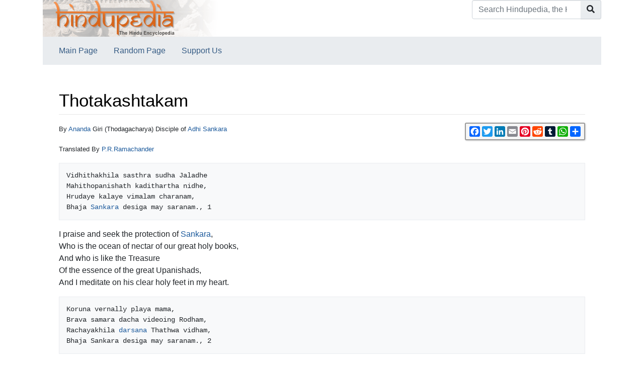

--- FILE ---
content_type: text/html; charset=UTF-8
request_url: https://hindupedia.com/en/Thotakashtakam
body_size: 7215
content:


<!DOCTYPE html>
<html class="client-nojs" lang="en" dir="ltr">
<head>
<meta charset="UTF-8"/>
<title>Thotakashtakam - Hindupedia, the Hindu Encyclopedia</title>
<script>document.documentElement.className="client-js";RLCONF={"wgBreakFrames":false,"wgSeparatorTransformTable":["",""],"wgDigitTransformTable":["",""],"wgDefaultDateFormat":"dmy","wgMonthNames":["","January","February","March","April","May","June","July","August","September","October","November","December"],"wgRequestId":"f868bfb800d7eaf51ae12437","wgCSPNonce":false,"wgCanonicalNamespace":"","wgCanonicalSpecialPageName":false,"wgNamespaceNumber":0,"wgPageName":"Thotakashtakam","wgTitle":"Thotakashtakam","wgCurRevisionId":136033,"wgRevisionId":136033,"wgArticleId":1906,"wgIsArticle":true,"wgIsRedirect":false,"wgAction":"view","wgUserName":null,"wgUserGroups":["*"],"wgCategories":["Stotra"],"wgPageContentLanguage":"en","wgPageContentModel":"wikitext","wgRelevantPageName":"Thotakashtakam","wgRelevantArticleId":1906,"wgIsProbablyEditable":false,"wgRelevantPageIsProbablyEditable":false,"wgRestrictionEdit":[],"wgRestrictionMove":[]};RLSTATE={"site.styles":"ready","user.styles":"ready","user":
"ready","user.options":"loading","ext.cite.styles":"ready","mediawiki.ui.button":"ready","skins.chameleon":"ready","zzz.ext.bootstrap.styles":"ready"};RLPAGEMODULES=["ext.cite.ux-enhancements","site","mediawiki.page.ready","ext.bootstrap.scripts"];</script>
<script>(RLQ=window.RLQ||[]).push(function(){mw.loader.implement("user.options@12s5i",function($,jQuery,require,module){mw.user.tokens.set({"patrolToken":"+\\","watchToken":"+\\","csrfToken":"+\\"});});});</script>
<link rel="stylesheet" href="/load.php?lang=en&amp;modules=ext.cite.styles%7Cmediawiki.ui.button%7Cskins.chameleon%7Czzz.ext.bootstrap.styles&amp;only=styles&amp;skin=chameleon"/>
<script async="" src="/load.php?lang=en&amp;modules=startup&amp;only=scripts&amp;raw=1&amp;skin=chameleon"></script>
<meta name="ResourceLoaderDynamicStyles" content=""/>
<link rel="stylesheet" href="/load.php?lang=en&amp;modules=site.styles&amp;only=styles&amp;skin=chameleon"/>
<meta name="generator" content="MediaWiki 1.39.1"/>
<meta name="format-detection" content="telephone=no"/>
<meta name="description" content="By Ananda Giri (Thodagacharya) Disciple of Adhi Sankara"/>
<meta name="google-site-verification" content="tMN8BxGhnJW-AnUxaplrDgRAgbKd3QEgwA-_48eD4FI"/>
<meta name="twitter:card" content="summary_large_image"/>
<meta name="viewport" content="width=1000"/>
<link rel="icon" href="/images/om.ico"/>
<link rel="search" type="application/opensearchdescription+xml" href="/opensearch_desc.php" title="Hindupedia, the Hindu Encyclopedia (en)"/>
<link rel="EditURI" type="application/rsd+xml" href="//hindupedia.com/api.php?action=rsd"/>
<link rel="alternate" type="application/atom+xml" title="Hindupedia, the Hindu Encyclopedia Atom feed" href="/index.php?title=Special:RecentChanges&amp;feed=atom"/>
<meta property="og:title" content="Thotakashtakam"/>
<meta property="og:site_name" content="Hindupedia, the Hindu Encyclopedia"/>
<meta property="og:url" content="https://hindupedia.com/en/Thotakashtakam"/>
<meta property="og:description" content="By Ananda Giri (Thodagacharya) Disciple of Adhi Sankara Translated By P.R.Ramachander  Vidhithakhila sasthra sudha Jaladhe Mahithopanishath kadithartha nidhe, Hrudaye..."/>
<meta property="og:image" content="https://hindupedia.com/images/hindupediabanner2_400x73.gif"/>
<meta property="article:modified_time" content="2023-04-08T01:00:32Z"/>
<meta property="article:published_time" content="2023-04-08T01:00:32Z"/>
<script type="application/ld+json">{"@context":"http:\/\/schema.org","@type":"Article","name":"Thotakashtakam - Hindupedia, the Hindu Encyclopedia","headline":"Thotakashtakam - Hindupedia, the Hindu Encyclopedia","mainEntityOfPage":"<span class=\"mw-page-title-main\">Thotakashtakam<\/span>","identifier":"https:\/\/hindupedia.com\/en\/Thotakashtakam","url":"https:\/\/hindupedia.com\/en\/Thotakashtakam","description":"By Ananda Giri (Thodagacharya) Disciple of Adhi Sankara Translated By P.R.Ramachander  Vidhithakhila sasthra sudha Jaladhe Mahithopanishath kadithartha nidhe, Hrudaye...","dateModified":"2023-04-08T01:00:32Z","datePublished":"2023-04-08T01:00:32Z","image":{"@type":"ImageObject","url":"https:\/\/hindupedia.com\/images\/hindupediabanner2_400x73.gif"},"author":{"@type":"Organization","name":"Hindupedia, the Hindu Encyclopedia","url":"\/\/hindupedia.com","logo":{"@type":"ImageObject","url":"https:\/\/hindupedia.com\/images\/hindupediabanner2_400x73.gif","caption":"Hindupedia, the Hindu Encyclopedia"}},"publisher":{"@type":"Organization","name":"Hindupedia, the Hindu Encyclopedia","url":"\/\/hindupedia.com","logo":{"@type":"ImageObject","url":"https:\/\/hindupedia.com\/images\/hindupediabanner2_400x73.gif","caption":"Hindupedia, the Hindu Encyclopedia"}},"potentialAction":{"@type":"SearchAction","target":"https:\/\/hindupedia.com\/index.php?title=Special:Search&search={search_term}","query-input":"required name=search_term"}}</script>
</head>
<body class="mediawiki ltr sitedir-ltr mw-hide-empty-elt ns-0 ns-subject page-Thotakashtakam rootpage-Thotakashtakam layout-standard skin-chameleon action-view">
	<div class="flex-fill container">
		<div class="row">
			<div class="flex-grow-0 col">
				<!-- logo and main page link -->
				<div id="p-logo" class="p-logo" role="banner">
					<a href="/en/Main_Page" title="Visit the main page"><img src="/images/hindupediabanner2_400x73.gif" alt="Hindupedia, the Hindu Encyclopedia" width="350px" height="73px"/></a>
				</div>
			</div>
			<div class="ml-auto col-12 col-cmln col">
				<div class="row">
					<div class="col">
						<!-- search form -->
						<div  id="p-search" class="p-search pull-right" role="search"  >
							<form  id="searchform" class="mw-search" action="/index.php" >
								<input type="hidden" name="title" value=" Special:Search" />
								<div class="input-group">
									<input type="search" name="search" placeholder="Search Hindupedia, the Hindu Encyclopedia" aria-label="Search Hindupedia, the Hindu Encyclopedia" autocapitalize="sentences" title="Search Hindupedia, the Hindu Encyclopedia [f]" accesskey="f" id="searchInput" class="form-control"/>
									<div class="input-group-append">
										<button value="Go" id="searchGoButton" name="go" type="submit" class="search-btn searchGoButton" aria-label="Go to page" title="Go to a page with this exact name if it exists"></button>
									</div>
								</div>
							</form>
						</div>
					</div>
				</div>
			</div>
		</div>
		<div class="row">
			<div class="col">
				<!-- navigation bar -->
				<nav class="p-navbar collapsible mb-3 mt-2 mt-cmln-0" role="navigation" id="mw-navigation">
					<button type="button" class="navbar-toggler" data-toggle="collapse" data-target="#i5xxi8wbk5"></button>
					<div class="collapse navbar-collapse i5xxi8wbk5" id="i5xxi8wbk5">
						<div class="navbar-nav">
							<!-- navigation -->
							<div id="n-Main-Page" class="mw-list-item"><a href="/en/Main_Page" class="nav-link n-Main-Page">Main Page</a></div>
							<div id="n-Random-Page" class="mw-list-item"><a href="/en/Special:Random" class="nav-link n-Random-Page">Random Page</a></div>
							<div id="n-Support-Us" class="mw-list-item"><a href="/en/SupportUs:Main" class="nav-link n-Support-Us">Support Us</a></div>
						</div>
					</div>
				</nav>
			</div>
		</div>
		<div class="row">
			<div class="col">
			</div>
		</div>
		<div class="row">
			<div class="col-auto mx-auto col">

			</div>
		</div>
		<div class="row">
			<div class="col-auto mx-auto col">
			</div>
		</div>
		<div class="row">
			<div class="col">
				<!-- start the content area -->
				<div id="content" class="mw-body content"><a id="top" class="top"></a>
					<div id="mw-indicators" class="mw-indicators"></div>
						<div class="contentHeader">
						<!-- title of the page -->
						<h1 id="firstHeading" class="firstHeading"><span class="mw-page-title-main">Thotakashtakam</span></h1>
						<!-- tagline; usually goes something like "From WikiName" primary purpose of this seems to be for printing to identify the source of the content -->
						<div id="siteSub" class="siteSub">From Hindupedia, the Hindu Encyclopedia</div><div id="jump-to-nav" class="mw-jump jump-to-nav">Jump to:<a href="#mw-navigation">navigation</a>, <a href="#p-search">search</a></div>
					</div>
					<div id="bodyContent" class="bodyContent">
						<!-- body text -->

						<div id="mw-content-text" class="mw-body-content mw-content-ltr" lang="en" dir="ltr"><div id="social-sharing-widget"></div>

        <script>

          function generateSocialSharingWidget() {

            var url = window.location.href;

            var socialSharingHTML = '<div class="a2a_kit a2a_kit_size_21 a2a_default_style" data-a2a-url="' + url + '" data-a2a-title="Check out this awesome website!">'

              + '<a class="a2a_button_facebook"></a>'

              + '<a class="a2a_button_twitter"></a>'

              + '<a class="a2a_button_linkedin"></a>'

              + '<a class="a2a_button_email"></a>'

              + '<a class="a2a_button_pinterest"></a>'

              + '<a class="a2a_button_reddit"></a>'

              + '<a class="a2a_button_tumblr"></a>'

              + '<a class="a2a_button_whatsapp"></a>'

              + '<a class="a2a_dd" href="https://www.addtoany.com/share"></a>'

              + '</div>';

            var socialSharingStyle = '<style>'

+ '#social-sharing-widget { float: right; top: 10px; right: 10px; }'

              + '.a2a_kit {'

              + 'border: 2px solid #999;'

              + 'border-radius: 3px;'

              + 'padding: 5px;'

              + 'display: inline-block;'

              + 'background-color: #f6f6f6;'

              + 'box-shadow: 1px 1px 3px rgba(0, 0, 0, 0.2);'

              + '}'

              + '.a2a_button {'

              + 'margin-right: 5px;'

              + 'width: 20px;'

              + 'height: 20px;'

              + '}'

              + '.a2a_kit_size_32 {'

              + 'width: auto;'

              + '}'

              + '</style>';

            var wrapper = document.createElement('div');

            wrapper.innerHTML = socialSharingStyle + socialSharingHTML;

            document.getElementById('social-sharing-widget').appendChild(wrapper);

            var script = document.createElement('script');

            script.async = true;

            script.src = 'https://static.addtoany.com/menu/page.js';

            document.getElementById('social-sharing-widget').appendChild(script);

          }

          generateSocialSharingWidget();

        </script><div class="mw-parser-output"><div class="mw-parser-output"><p><small>By <a href="/en/Ananda" title="Ananda">Ananda</a> Giri (Thodagacharya) Disciple of <a href="/en/Adhi" class="mw-redirect" title="Adhi">Adhi</a> <a href="/en/Sankara" class="mw-redirect" title="Sankara">Sankara</a></small>
</p><p><small>Translated By <a href="/en/User:P.R.Ramachander" title="User:P.R.Ramachander">P.R.Ramachander</a></small>
</p>
<pre>Vidhithakhila sasthra sudha Jaladhe
Mahithopanishath kadithartha nidhe,
Hrudaye kalaye vimalam charanam,
Bhaja <a href="/en/Sankara" class="mw-redirect" title="Sankara">Sankara</a> desiga may saranam., 1
</pre>
<div class="poem">
<p>I praise and seek the protection of <a href="/en/Sankara" class="mw-redirect" title="Sankara">Sankara</a>,<br />
Who is the ocean of nectar of our great holy books,<br />
And who is like the Treasure<br />
Of the essence of the great Upanishads,<br />
And I meditate on his clear holy feet in my heart.
</p>
</div>
<pre>Koruna vernally playa mama,
Brava samara dacha videoing Rodham,
Rachayakhila <a href="/en/Darsana" class="mw-redirect" title="Darsana">darsana</a> Thathwa vidham,
Bhaja Sankara desiga may saranam., 2
</pre>
<div class="poem">
<p>I praise and seek the protection of <a href="/en/Sankara" class="mw-redirect" title="Sankara">Sankara</a>,<br />
Who is the great ocean of mercy,<br />
And seek protection for me, who has suffered deep sorrow,<br />
In the ocean of day to day life,<br />
And also request to make me,<br />
Know all the schools of our philosophy.
</p>
</div>
<pre>Bhavatha janatha suhitha bhavitha,
Nija <a href="/en/Bodha" title="Bodha">bodha</a> vicharana charumathe,
Kalayeshwara jeeva viveka vidham,
Bhaja Sankara desiga may saranam., 3
</pre>
<div class="poem">
<p>I praise and seek the protection of Sankara,<br />
Because of whom the world has <a href="/en/A" title="A">a</a> pleasant life,<br />
Oh great soul who can teach the great knowledge,<br />
Make me understand the knowledge of the soul.
</p>
</div>
<pre><a href="/en/Bhava" title="Bhava">Bhava</a> eva bhavanihi may nitharam,
Samajayatha chethasi kauthukitha,
Mama vaaraya moha maha jaladhim,
Bhaja Sankara desiga may saranam., 4
</pre>
<div class="poem">
<p>I praise and seek the protection of Sankara,<br />
When I understood it is him,<br />
I became ecstasic with happiness,<br />
And requested, please dry the ocean of passion in me.
</p>
</div>
<pre>Sukruthe adhikruthe bahudha bhavatha,
Bhavitha sama darshana lalasatha,
Athi deenamimam paripalaya maam,
Bhaja Sankara desiga may saranam., 5
</pre>
<div class="poem">
<p>I praise and seek the protection of Sankara,<br />
When the good deeds accumulate and become more,<br />
Like you, my <a href="/en/Mind" title="Mind">mind</a> would see everything as equal,<br />
Please give protection to this very lowly me.
</p>
</div>
<pre>Jagathi avithum kalitha kruthayo,
Vicharanthi mahaa maha saschalatha,
Ahimmsurivathra vibhasi pura,
Bhaja Sankara desiga may saranam., 6
</pre>
<div class="poem">
<p>I praise and seek the protection of Sankara,<br />
Those who are born to protect this world,<br />
And who are like <a href="/en/A" title="A">a</a> burning flame,<br />
Roam everywhere without any one’s knowledge,<br />
But you shine before me like the Sun God
</p>
</div>
<pre>Guru pungava pungava kethana they,
Samayamayatham nahi ko api sudhi,
Saranagatha vathsala Thathwa nidhe,
Bhaja Sankara desiga may saranam., 7
</pre>
<div class="poem">
<p>I praise and seek the protection of Sankara,<br />
Who is the teacher among teachers<br />
Who does not have any equal,<br />
Who is the treasure <a href="/en/House" title="House">house</a> of Philosophy<br />
And who is merciful to those who seek his blessings.
</p>
</div>
<pre>Vidhitha na maya visadhaika kala,
Na cha kinchana kanchanamasthi guro,
Dhruthameva videhi krupaam sahajam,
Bhaja Sankara desiga may saranam., 8
</pre>
<div class="poem">
<p>I praise and seek the protection of Sankara,<br />
And request him to shower his natural grace fast on me,<br />
Who does not posses expertise in any branch,<br />
And who does not even a small piece of wealth(gold?)<sup id="cite_ref-1" class="reference"><a href="#cite_note-1">&#91;1&#93;</a></sup>
</p>
</div>
<p><br />
</p>
<h2><span class="mw-headline" id="References">References</span><span class="mw-editsection"><span class="mw-editsection-bracket">[</span><a href="/index.php?title=Thotakashtakam&amp;action=edit&amp;section=1" title="Edit section: References">edit</a><span class="mw-editsection-bracket">]</span></span></h2>
<div class="references-small">
<div class="mw-references-wrap"><ol class="references">
<li id="cite_note-1"><span class="mw-cite-backlink"><a href="#cite_ref-1">↑</a></span> <span class="reference-text"><a rel="nofollow" class="external autonumber" href="http://www.geocities.com/srigant/SriThotakastakam.htm">[1]</a></span>
</li>
</ol></div></div></div><div class='hf-nsfooter' id='hf-nsfooter-'><h2><span class="mw-headline" id="Contributors_to_this_article">Contributors to this article</span></h2>
<div class="credits"><a href="//hindupedia.com/en/User:Krishna_Maheshwari">Krishna Maheshwari</a>, <a href="//hindupedia.com/en/User:P.R.Ramachander">P.R.Ramachander</a></div>
<h2><span class="mw-headline" id="Explore_Other_Articles">Explore Other Articles</span></h2>
<div class="randomPages"><div style="display:flex;flex-direction:row;justify-content:space-between;"><span class="randomPages_level2"><a href="/en/Yaj%C3%B1avar%C4%81ha" title="Yajñavarāha">Yajñavarāha</a><br /></span><span class="randomPages_level3"><a href="/en/Malvikagnimitram" title="Malvikagnimitram">Malvikagnimitram</a><br /></span><span class="randomPages_level2"><a href="/en/Aparna" title="Aparna">Aparna</a><br /></span><span class="randomPages_level4"><a href="/en/Parameshwara_stotram" title="Parameshwara stotram">Parameshwara stotram</a><br /></span><span class="randomPages_level4"><a href="/en/Adhyatam_Sadhnam_Karmhinta" title="Adhyatam Sadhnam Karmhinta">Adhyatam Sadhnam Karmhinta</a><br /></span></div></div></div>
<!-- 
NewPP limit report
Cached time: 20251002044117
Cache expiry: 86400
Reduced expiry: false
Complications: []
CPU time usage: 0.009 seconds
Real time usage: 0.010 seconds
Preprocessor visited node count: 95/1000000
Post‐expand include size: 185/10485760 bytes
Template argument size: 30/10485760 bytes
Highest expansion depth: 6/100
Expensive parser function count: 0/100
Unstrip recursion depth: 1/20
Unstrip post‐expand size: 3244/5000000 bytes
-->
<!--
Transclusion expansion time report (%,ms,calls,template)
100.00%    4.637      1 -total
 36.71%    1.702      1 Template:Reflist
 11.94%    0.554      1 Template:TranslatedBy
-->

<!-- Saved in parser cache with key bitnami_mediawiki:pcache:idhash:1906-0!canonical and timestamp 20251002044117 and revision id 136033.
 -->
</div>
        <script>
        window.VaultIQConfig = {
            primaryColor: '#da4a00',
            sendIconUrl: '/extensions/EmbedChatbot/images/dharmagpt_512.png',
            closeIconUrl: '/extensions/EmbedChatbot/images/circle-x-in-center.png',
            headerTitle: 'DharmaGPT',
            headerSubtitle: 'Scriptures, philosophy & practice',
            theme: 'light',
            position: 'bottom-right',
            welcomeMessage: 'Namaste! 🙏🏽 What questions can I answer for you?',
            width: '400px',
            height: '600px',
            boxShadow: '0 5px 15px rgba(0, 0, 0, 0.2)',
            buttonText: ''
        };
        </script>
        <script src="https://app.vaultiq.ai/chatbot/widget.js"></script>
        <script src="/extensions/EmbedChatbot/modules/chatbot-enhancements.js"></script>
        <link rel="stylesheet" href="/extensions/EmbedChatbot/modules/chatbot-enhancements.css">
        </div><div class="printfooter">
Retrieved from "<a dir="ltr" href="https://hindupedia.com/index.php?title=Thotakashtakam&amp;oldid=136033">https://hindupedia.com/index.php?title=Thotakashtakam&amp;oldid=136033</a>"</div>

						<!-- end body text -->
						<!-- data blocks which should go somewhere after the body text, but not before the catlinks block-->
						
					</div>
					<!-- category links -->
					<div id="catlinks" class="catlinks" data-mw="interface"><div id="mw-normal-catlinks" class="mw-normal-catlinks"><a href="/en/Special:Categories" title="Special:Categories">Category</a>: <ul><li><a href="/en/Category:Stotra" title="Category:Stotra">Stotra</a></li></ul></div></div>
				</div>
			</div>
		</div>
	</div>
	<div class="mb-2 mt-4 container">
		<div class="row">
			<div class="col">
				<!-- personal tools -->
				<div class="p-personal pull-right" id="p-personal" >
					<ul class="p-personal-tools" >
						<li id="pt-login" class="mw-list-item"><a href="/index.php?title=Special:UserLogin&amp;returnto=Thotakashtakam" title="You are encouraged to log in; however, it is not mandatory [o]" accesskey="o" class="pt-login">Log in</a></li>
						<li id="pt-createaccount" class="mw-list-item"><a href="/en/Special:RequestAccount" title="You are encouraged to create an account and log in; however, it is not mandatory" class="pt-createaccount">Request account</a></li>
					</ul>
				</div>

			</div>
		</div>
		<div class="row">
			<div class="col">
				<!-- footer links -->
				<div id="footer-info" class="footer-info">
					<!-- info -->
					<div> </div>
				</div>
				<!-- places -->
				<div id="footer-places" class="footer-places">
					<div><a href="/en/Hindupedia,_the_Hindu_Encyclopedia:Privacy_policy">Privacy policy</a></div>
					<div><a href="/en/Hindupedia,_the_Hindu_Encyclopedia:About">About Hindupedia, the Hindu Encyclopedia</a></div>
					<div><a href="/en/Hindupedia,_the_Hindu_Encyclopedia:General_disclaimer">Disclaimers</a></div>
				</div>
			</div>
			<div class="col">
				<!-- footer icons -->
				<div id="footer-icons" class="justify-content-end footer-icons">
				</div>
			</div>
		</div>
	</div><script>(RLQ=window.RLQ||[]).push(function(){mw.log.warn("This page is using the deprecated ResourceLoader module \"skins.chameleon\".\n[1.37] The use of the `content` feature with ResourceLoaderSkinModule is deprecated. Use `content-media` instead. [1.37] The use of the `legacy` feature with ResourceLoaderSkinModule is deprecated(T89981) and is a NOOP since 1.39 (T304325). This should be urgently omited to retain compatibility with future MediaWiki versionsMore information can be found at [[mw:Manual:ResourceLoaderSkinModule]]. ");});</script>
<script src="https://www.googletagmanager.com/gtag/js?id=G-YGL52FDJY2" defer=""></script><script>
window.dataLayer = window.dataLayer || [];
function gtag(){dataLayer.push(arguments);}
gtag('js', new Date());
gtag('config', 'G-YGL52FDJY2', {});
</script>

<script>(RLQ=window.RLQ||[]).push(function(){mw.config.set({"wgPageParseReport":{"limitreport":{"cputime":"0.009","walltime":"0.010","ppvisitednodes":{"value":95,"limit":1000000},"postexpandincludesize":{"value":185,"limit":10485760},"templateargumentsize":{"value":30,"limit":10485760},"expansiondepth":{"value":6,"limit":100},"expensivefunctioncount":{"value":0,"limit":100},"unstrip-depth":{"value":1,"limit":20},"unstrip-size":{"value":3244,"limit":5000000},"timingprofile":["100.00%    4.637      1 -total"," 36.71%    1.702      1 Template:Reflist"," 11.94%    0.554      1 Template:TranslatedBy"]},"cachereport":{"timestamp":"20251002044117","ttl":86400,"transientcontent":false}}});mw.config.set({"wgBackendResponseTime":83});});</script></body>
<!-- Cached/compressed 20251002044117 -->
</html>